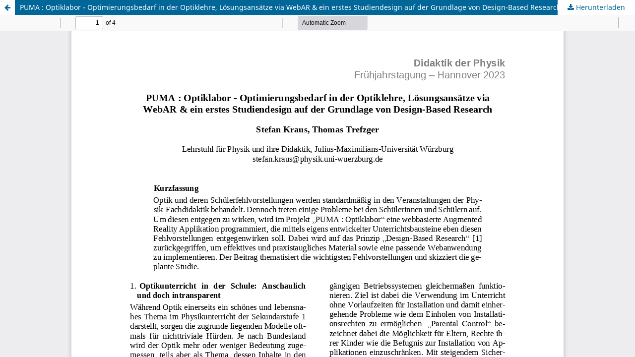

--- FILE ---
content_type: text/html; charset=utf-8
request_url: https://ojs.dpg-physik.de/index.php/phydid-b/article/view/1383/1552
body_size: 1624
content:
<!DOCTYPE html>
<html lang="de-DE" xml:lang="de-DE">
<head>
	<meta http-equiv="Content-Type" content="text/html; charset=utf-8" />
	<meta name="viewport" content="width=device-width, initial-scale=1.0">
	<title>Anzeige von PUMA : Optiklabor - Optimierungsbedarf in der Optiklehre, Lösungsansätze via WebAR &amp; ein erstes Studiendesign auf der Grundlage von Design-Based Research</title>

	
<link rel="icon" href="https://ojs.dpg-physik.de/public/journals/4/favicon_de_DE.ico">
<meta name="generator" content="Open Journal Systems 3.3.0.19">
<meta name="keywords" content="Didaktik der Physik, Didaktik, Physik,  PhyDid B, DPG, Deutsche Physikalische Gesellschaft, science,  Forschung, research, education, Bildung" />
        <meta name="description" content="Didaktik der Physik - Beiträge zur DPG-Frühjahrstagung (PhyDid B) ist eine leicht referierte Internetzeitschrift. Sie beinhaltet Tagungsbeiträge der Frühjahrstagung des Fachverbands Didaktik der Physik der Deutschen Physikalischen Gesellschaft (DPG).">
                <meta name="publisher" content="Deutsche Physikalische Gesellschaft">
                  <meta name="copyright" content="Deutsche Physikalische Gesellschaft">
                        <meta name="page-topic" content="Wissenschaft">
                          <meta name="page-type" content="Wissenschaft">
                                <meta name="classification" content="Wissenschaft">
                                  <meta name="audience" content="Experten,all">
                                        <meta name="robots" content="index,follow">
                                          <meta name="robots" content="all">
                                                <meta name="revisit-after" content="30 days">
                                                  <meta name="language" content="deutsch,de,at,ch,german">
<link rel="alternate" type="application/atom+xml" href="https://ojs.dpg-physik.de/index.php/phydid-b/gateway/plugin/AnnouncementFeedGatewayPlugin/atom">
<link rel="alternate" type="application/rdf+xml" href="https://ojs.dpg-physik.de/index.php/phydid-b/gateway/plugin/AnnouncementFeedGatewayPlugin/rss">
<link rel="alternate" type="application/rss+xml" href="https://ojs.dpg-physik.de/index.php/phydid-b/gateway/plugin/AnnouncementFeedGatewayPlugin/rss2">
<link rel="alternate" type="application/atom+xml" href="https://ojs.dpg-physik.de/index.php/phydid-b/gateway/plugin/WebFeedGatewayPlugin/atom">
<link rel="alternate" type="application/rdf+xml" href="https://ojs.dpg-physik.de/index.php/phydid-b/gateway/plugin/WebFeedGatewayPlugin/rss">
<link rel="alternate" type="application/rss+xml" href="https://ojs.dpg-physik.de/index.php/phydid-b/gateway/plugin/WebFeedGatewayPlugin/rss2">
	<link rel="stylesheet" href="https://ojs.dpg-physik.de/index.php/phydid-b/$$$call$$$/page/page/css?name=stylesheet" type="text/css" /><link rel="stylesheet" href="https://ojs.dpg-physik.de/index.php/phydid-b/$$$call$$$/page/page/css?name=font" type="text/css" /><link rel="stylesheet" href="https://ojs.dpg-physik.de/lib/pkp/styles/fontawesome/fontawesome.css?v=3.3.0.19" type="text/css" /><link rel="stylesheet" href="https://ojs.dpg-physik.de/plugins/generic/orcidProfile/css/orcidProfile.css?v=3.3.0.19" type="text/css" />
	<script src="https://ojs.dpg-physik.de/lib/pkp/lib/vendor/components/jquery/jquery.min.js?v=3.3.0.19" type="text/javascript"></script><script src="https://ojs.dpg-physik.de/lib/pkp/lib/vendor/components/jqueryui/jquery-ui.min.js?v=3.3.0.19" type="text/javascript"></script><script src="https://ojs.dpg-physik.de/plugins/themes/default/js/lib/popper/popper.js?v=3.3.0.19" type="text/javascript"></script><script src="https://ojs.dpg-physik.de/plugins/themes/default/js/lib/bootstrap/util.js?v=3.3.0.19" type="text/javascript"></script><script src="https://ojs.dpg-physik.de/plugins/themes/default/js/lib/bootstrap/dropdown.js?v=3.3.0.19" type="text/javascript"></script><script src="https://ojs.dpg-physik.de/plugins/themes/default/js/main.js?v=3.3.0.19" type="text/javascript"></script>
</head>
<body class="pkp_page_article pkp_op_view">

		<header class="header_view">

		<a href="https://ojs.dpg-physik.de/index.php/phydid-b/article/view/1383" class="return">
			<span class="pkp_screen_reader">
									Zu Artikeldetails zurückkehren
							</span>
		</a>

		<a href="https://ojs.dpg-physik.de/index.php/phydid-b/article/view/1383" class="title">
			PUMA : Optiklabor - Optimierungsbedarf in der Optiklehre, Lösungsansätze via WebAR &amp; ein erstes Studiendesign auf der Grundlage von Design-Based Research
		</a>

		<a href="https://ojs.dpg-physik.de/index.php/phydid-b/article/download/1383/1552/7078" class="download" download>
			<span class="label">
				Herunterladen
			</span>
			<span class="pkp_screen_reader">
				PDF herunterladen
			</span>
		</a>

	</header>

	<script type="text/javascript">
		// Creating iframe's src in JS instead of Smarty so that EZProxy-using sites can find our domain in $pdfUrl and do their rewrites on it.
		$(document).ready(function() {
			var urlBase = "https://ojs.dpg-physik.de/plugins/generic/pdfJsViewer/pdf.js/web/viewer.html?file=";
			var pdfUrl = "https://ojs.dpg-physik.de/index.php/phydid-b/article/download/1383/1552/7078";
			$("#pdfCanvasContainer > iframe").attr("src", urlBase + encodeURIComponent(pdfUrl));
		});
	</script>

	<div id="pdfCanvasContainer" class="galley_view">
				<iframe src="" width="100%" height="100%" style="min-height: 500px;" title="Beitrag DD 22.08 von PUMA : Optiklabor - Optimierungsbedarf in der Optiklehre, Lösungsansätze via WebAR &amp; ein erstes Studiendesign auf der Grundlage von Design-Based Research" allowfullscreen webkitallowfullscreen></iframe>
	</div>
	
</body>
</html>
